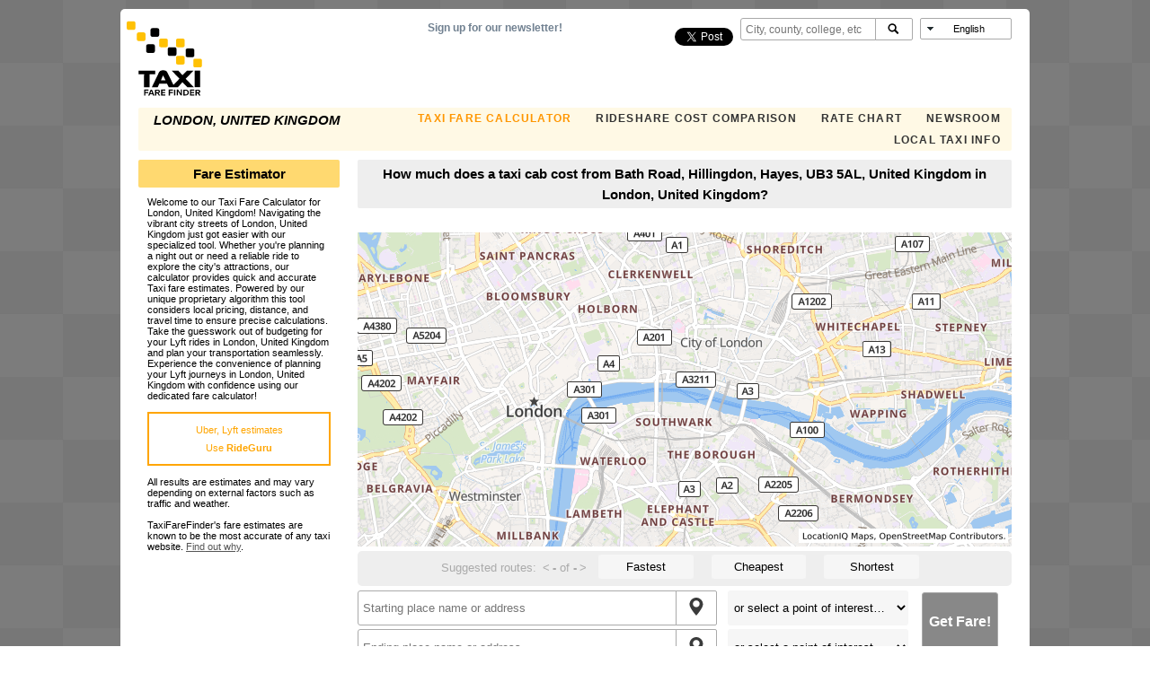

--- FILE ---
content_type: text/html; charset=utf-8
request_url: https://www.google.com/recaptcha/api2/aframe
body_size: 264
content:
<!DOCTYPE HTML><html><head><meta http-equiv="content-type" content="text/html; charset=UTF-8"></head><body><script nonce="Iduiqvt7KnIOLeiSy2easQ">/** Anti-fraud and anti-abuse applications only. See google.com/recaptcha */ try{var clients={'sodar':'https://pagead2.googlesyndication.com/pagead/sodar?'};window.addEventListener("message",function(a){try{if(a.source===window.parent){var b=JSON.parse(a.data);var c=clients[b['id']];if(c){var d=document.createElement('img');d.src=c+b['params']+'&rc='+(localStorage.getItem("rc::a")?sessionStorage.getItem("rc::b"):"");window.document.body.appendChild(d);sessionStorage.setItem("rc::e",parseInt(sessionStorage.getItem("rc::e")||0)+1);localStorage.setItem("rc::h",'1769215476434');}}}catch(b){}});window.parent.postMessage("_grecaptcha_ready", "*");}catch(b){}</script></body></html>

--- FILE ---
content_type: image/svg+xml
request_url: https://www.taxifarefinder.com/images/greencheck.svg
body_size: -116
content:
<?xml version="1.0" ?><!DOCTYPE svg  PUBLIC '-//W3C//DTD SVG 1.1//EN'  'http://www.w3.org/Graphics/SVG/1.1/DTD/svg11.dtd'><svg enable-background="new 0 0 700 700" height="700px" id="Layer_1" version="1.1" viewBox="0 0 700 700" width="700px" xml:space="preserve" xmlns="http://www.w3.org/2000/svg" xmlns:xlink="http://www.w3.org/1999/xlink"><circle cx="350" cy="350" fill="#8AC149" r="350"/><path d="M564.385,278.229c19.137-19.135,19.137-50.162,0-69.297c-19.136-19.136-50.162-19.136-69.297,0  L294.143,409.876l-87.858-87.858c-19.136-19.135-50.161-19.135-69.297,0.001c-19.135,19.135-19.136,50.163-0.001,69.297  c0.018,0.019,0.039,0.035,0.057,0.053L271.2,525.638c12.641,12.642,33.136,12.642,45.776-0.001L564.33,278.283  C564.348,278.264,564.366,278.246,564.385,278.229z" fill="#FFFFFF"/></svg>